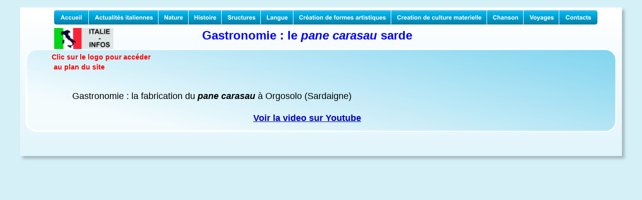

--- FILE ---
content_type: text/html
request_url: http://www.italie-infos.fr/video/gastronomie-pane-carasau.htm
body_size: 5295
content:
<!DOCTYPE html PUBLIC "-//W3C//DTD XHTML 1.0 Transitional//EN" "http://www.w3.org/TR/xhtml1/DTD/xhtml1-transitional.dtd">
<html xmlns="http://www.w3.org/1999/xhtml">
<head>
 <meta http-equiv="X-UA-Compatible" content="IE=EDGE"/>
 <meta http-equiv="Content-Type" content="text/html; charset=Windows-1252"/>
 <meta name="Generator" content="Xara HTML filter v.7.0.2.946"/>
 <meta name="XAR Files" content="gastronomie-pane-carasau_htm_files/xr_files.txt"/>
 <title>gastronomie-pane-carasau</title>
 <meta name="viewport" content="width=device-width, initial-scale=1" />
 <meta name="keywords" content="italie, info, guichard, jean, INIS, gastonomie, histoire, tradition, chanson, langue, vocabulaire, politique"/>
 <meta name="description" content="ITALIE-INFOS informe sur l&#39;Italie, son histoire, son actualité, sa vie politique aussi bien que sa gastronomie, ses traditions, sa modernité, son implantation européenne comme sa chanson régionale..."/>
 <script language="JavaScript" type="text/javascript">document.documentElement.className="xr_bgh0";</script>
 <script type="text/javascript" src="gastronomie-pane-carasau_htm_files/menu.js"></script>
 <link rel="stylesheet" type="text/css" href="gastronomie-pane-carasau_htm_files/xr_main.css"/>
 <link rel="stylesheet" type="text/css" href="gastronomie-pane-carasau_htm_files/xr_text.css"/>
 <link rel="stylesheet" type="text/css" href="gastronomie-pane-carasau_htm_files/custom_styles.css"/>
 <script type="text/javascript" src="gastronomie-pane-carasau_htm_files/roe.js"></script>
</head>
<body class="xr_bgb0">
<div class="xr_ap" id="xr_xr" style="width: 1200px; height: 297px; top:15px; left:50%; margin-left: -600px;">
 <script type="text/javascript">var xr_xr=document.getElementById("xr_xr")</script>
<div id="xr_td" class="xr_td">
<div class="xr_ap">
 <!--[if IE]>
 <img class="xr_ap" src="gastronomie-pane-carasau_htm_files/46.png" alt="" title="" style="left: -2px; top: -2px; width: 1214px; height: 719px;"/>
 <![endif]-->
 <!--[if !IE]>-->
 <span class="xr_ar" style="left: 0px; top: 0px; width: 1200px; height: 297px; box-shadow: 5px 5px 6px rgba(0,0,0,0.25);background: -webkit-linear-gradient(-90deg, #FFFFFF 1%, #B7E7F7 236%);background: -o-linear-gradient(-90deg, #FFFFFF 1%, #B7E7F7 236%);background: linear-gradient(180deg, #FFFFFF 1%, #B7E7F7 236%);"></span>
 <!--<![endif]-->
 <!--[if lt IE 9]>
 <img class="xr_ap" src="gastronomie-pane-carasau_htm_files/48.png" alt="" title="" style="left: 11px; top: 83px; width: 1178px; height: 166px;"/>
 <![endif]-->
 <!--[if gte IE 9]><!-->
 <span class="xr_ar" style="left: 11px; top: 83px; width: 1170px; height: 158px; background:url('gastronomie-pane-carasau_htm_files/49.png') -2px -2px no-repeat; border: 4px solid #FFFFFF; border-radius: 22px;"></span>
 <!--<![endif]-->
 <!--[if lt IE 9]>
 <img class="xr_ap" src="gastronomie-pane-carasau_htm_files/50.png" alt="" title="" style="left: 13px; top: 85px; width: 1174px; height: 162px;"/>
 <![endif]-->
 <!--[if gte IE 9]><!-->
 <span class="xr_ar" style="left: 13px; top: 85px; width: 1174px; height: 162px; background:url('gastronomie-pane-carasau_htm_files/51.png') 0px 0px no-repeat; border-radius: 20px;"></span>
 <!--<![endif]-->
</div>
<div class="xr_ap xr_xri_" style="width: 1200px; height: 297px; overflow:hidden;">
 <a href="../plan-site.htm" onclick="return(xr_nn());">
  <img class="xr_ap" src="gastronomie-pane-carasau_htm_files/8.jpg" alt="" title="" onmousemove="xr_mo(this,0,event)" style="left: 67px; top: 40px; width: 119px; height: 43px;"/>
 </a>
 <a href="../accueil.htm" target="_self" onclick="return(xr_nn());">
  <img class="xr_ap" src="gastronomie-pane-carasau_htm_files/9.png" alt="Accueil" title="" onmousemove="xr_mo(this,0,event)" style="left: 67px; top: 6px; width: 70px; height: 29px;"/>
 </a>
 <a href="javascript:;" onclick="return(xr_nn());">
  <img class="xr_ap" src="gastronomie-pane-carasau_htm_files/10.png" alt="Actualités italiennes" title="" onmousemove="xr_mmo(this,0)" onmouseover="xr_openmenu1(event);return false;" style="left: 137px; top: 6px; width: 138px; height: 28px;"/>
 </a>
 <a href="../nature.htm" target="_self" onclick="return(xr_nn());">
  <img class="xr_ap" src="gastronomie-pane-carasau_htm_files/11.png" alt="Nature" title="" onmousemove="xr_mo(this,0,event)" style="left: 276px; top: 6px; width: 59px; height: 28px;"/>
 </a>
 <a href="javascript:;" onclick="return(xr_nn());">
  <img class="xr_ap" src="gastronomie-pane-carasau_htm_files/12.png" alt="Histoire" title="" onmousemove="xr_mmo(this,0)" onmouseover="xr_openmenu34(event);return false;" style="left: 335px; top: 6px; width: 67px; height: 28px;"/>
 </a>
 <a href="../structures.htm" onclick="return(xr_nn());">
  <img class="xr_ap" src="gastronomie-pane-carasau_htm_files/13.png" alt="Sructures" title="" onmousemove="xr_mmo(this,0)" onmouseover="xr_openmenu44(event);return false;" style="left: 402px; top: 6px; width: 78px; height: 28px;"/>
 </a>
 <a href="javascript:;" onclick="return(xr_nn());">
  <img class="xr_ap" src="gastronomie-pane-carasau_htm_files/14.png" alt="Langue" title="" onmousemove="xr_mmo(this,0)" onmouseover="xr_openmenu58(event);return false;" style="left: 480px; top: 6px; width: 64px; height: 28px;"/>
 </a>
 <a href="javascript:;" onclick="return(xr_nn());">
  <img class="xr_ap" src="gastronomie-pane-carasau_htm_files/15.png" alt="Création de formes artistiques" title="" onmousemove="xr_mmo(this,0)" onmouseover="xr_openmenu69(event);return false;" style="left: 544px; top: 6px; width: 196px; height: 28px;"/>
 </a>
 <a href="javascript:;" onclick="return(xr_nn());">
  <img class="xr_ap" src="gastronomie-pane-carasau_htm_files/16.png" alt="Creation de culture materielle" title="" onmousemove="xr_mmo(this,0)" onmouseover="xr_openmenu87(event);return false;" style="left: 740px; top: 6px; width: 191px; height: 28px;"/>
 </a>
 <a href="../chanson/chanson.htm" onclick="return(xr_nn());">
  <img class="xr_ap" src="gastronomie-pane-carasau_htm_files/17.png" alt="Chanson" title="" onmousemove="xr_mo(this,0,event)" style="left: 931px; top: 6px; width: 73px; height: 28px;"/>
 </a>
 <a href="../fin/tourisme.htm" target="_self" onclick="return(xr_nn());">
  <img class="xr_ap" src="gastronomie-pane-carasau_htm_files/18.png" alt="Voyages" title="" onmousemove="xr_mo(this,0,event)" style="left: 1004px; top: 6px; width: 71px; height: 28px;"/>
 </a>
 <a href="../fin/contacts.htm" target="_self" onclick="return(xr_nn());">
  <img class="xr_ap" src="gastronomie-pane-carasau_htm_files/19.png" alt="Contacts" title="" onmousemove="xr_mo(this,0,event)" style="left: 1075px; top: 6px; width: 76px; height: 29px;"/>
 </a>
 <div id="xr_xo0" class="xr_ap" style="left:0; top:0; width:1200px; height:100px; visibility:hidden;">
 <a href="" onclick="return(false);" onmousedown="xr_ppir(this);">
 <img class="xr_ap" src="gastronomie-pane-carasau_htm_files/20.png" alt="Accueil" title="" style="left: 67px; top: 6px; width: 70px; height: 29px;"/>
 <img class="xr_ap" src="gastronomie-pane-carasau_htm_files/21.png" alt="Actualités italiennes" title="" style="left: 137px; top: 6px; width: 138px; height: 28px;"/>
 <img class="xr_ap" src="gastronomie-pane-carasau_htm_files/22.png" alt="Nature" title="" style="left: 276px; top: 6px; width: 59px; height: 28px;"/>
 <img class="xr_ap" src="gastronomie-pane-carasau_htm_files/23.png" alt="Histoire" title="" style="left: 335px; top: 6px; width: 67px; height: 28px;"/>
 <img class="xr_ap" src="gastronomie-pane-carasau_htm_files/24.png" alt="Sructures" title="" style="left: 402px; top: 6px; width: 78px; height: 28px;"/>
 <img class="xr_ap" src="gastronomie-pane-carasau_htm_files/25.png" alt="Langue" title="" style="left: 480px; top: 6px; width: 64px; height: 28px;"/>
 <img class="xr_ap" src="gastronomie-pane-carasau_htm_files/26.png" alt="Création de formes artistiques" title="" style="left: 544px; top: 6px; width: 196px; height: 28px;"/>
 <img class="xr_ap" src="gastronomie-pane-carasau_htm_files/27.png" alt="Creation de culture materielle" title="" style="left: 740px; top: 6px; width: 191px; height: 28px;"/>
 <img class="xr_ap" src="gastronomie-pane-carasau_htm_files/28.png" alt="Chanson" title="" style="left: 931px; top: 6px; width: 73px; height: 28px;"/>
 <img class="xr_ap" src="gastronomie-pane-carasau_htm_files/29.png" alt="Voyages" title="" style="left: 1004px; top: 6px; width: 71px; height: 28px;"/>
 <img class="xr_ap" src="gastronomie-pane-carasau_htm_files/30.png" alt="Contacts" title="" style="left: 1075px; top: 6px; width: 76px; height: 29px;"/>
 </a>
 </div>
 <span class="xr_ar" style="left: 590px; top: 96px; width: 0px; height: 21px; background-color: #000000;"></span>
 <div class="Normal_text" style="position: absolute; left:63px; top:104px; width:10px; height:10px;font-weight:bold;font-size:14px;color:#FF0000;">
  <span class="xr_tl Normal_text" style="top: -13px;font-weight:bold;font-size:14px;color:#FF0000;">Clic sur le logo pour acc&#233;der</span>
  <span class="xr_tl Normal_text" style="top: 7px;font-weight:bold;font-size:14px;color:#FF0000;">&nbsp;au plan du site</span>
 </div>
 <div class="Normal_text" style="position: absolute; left:363px; top:64px; width:10px; height:10px;font-weight:bold;font-size:24px;color:#0003FF;">
  <span class="xr_tl Normal_text" style="top: -22px;font-weight:bold;font-size:24px;color:#0003FF;">Gastronomie : le <span class="Normal_text" style="font-weight:bold;font-style:italic;font-size:24px;color:#0003FF;">pane carasau</span>&nbsp;sarde</span>
 </div>
 <div class="Normal_text" style="position: absolute; left:104px; top:183px; width:10px; height:10px;font-size:18px;color:#000000;">
  <span class="xr_tl Normal_text" style="top: -16px;font-size:18px;color:#000000;">Gastronomie : la fabrication du <span class="Normal_text" style="font-weight:bold;font-style:italic;font-size:18px;color:#000000;">pane carasau</span>&nbsp;&#224; Orgosolo (Sardaigne) </span>
 </div>
 <div class="Normal_text" style="position: absolute; left:465px; top:227px; width:10px; height:10px;font-weight:bold;font-size:18px;color:#0002BF;">
  <span class="xr_tl Normal_text" style="top: -16px;font-weight:bold;font-size:18px;color:#0002BF;"><a href="https://www.youtube.com/watch?v=BdZX_Qf5V58" target="_blank" onclick="return(xr_nn());" onmousemove="xr_mo(this,0)" ><span class="Normal_text" style="text-decoration:underline;font-weight:bold;font-size:18px;color:#0002BF;">Voir la video sur Youtube</span></a></span>
 </div>
 <div id="xr_xd0"></div>
</div>
<script type='text/javascript'>//<![CDATA[
xr_d.write("<style type=\"text/css\">");
xr_d.write(".xr_links_menu1 {z-index:999;border-color:#000000;border-style:solid;border-width:1px 0px 1px 0px;background-color:#B2B2B2;left:0px;top:0px;visibility:hidden;position:absolute;}");xr_d.write(".xr_links_plain1, a.xr_links_plain1:link, a.xr_links_plain1:visited{text-align:left;background-color:#B2B2B2;color:#000000;text-decoration:none;border-color:#000000;border-style:solid;border-width:0px 1px 0px 1px; padding:2px 0px 2px 0px;cursor:pointer;display:block;font-size:12px;font-family:Arial;font-weight:bold;}")
xr_d.write("a.xr_links_plain1:hover, a.xr_links_plain1:active{background-color:#666666;color:#FFFFFF;text-decoration:none;border-color:#000000;border-style:solid;border-width:0px 1px 0px 1px;padding: 2px 0px 2px 0px;cursor:pointer;display:block;font-size:12px;font-family:Arial;font-weight:bold;}")
xr_d.write("a.xr_links_l1:link, a.xr_links_l1:visited{text-align:left;background:#B2B2B2 url(gastronomie-pane-carasau_htm_files/0_1000000.gif) no-repeat right;color:#000000;text-decoration:none;border-color:#000000;border-style:solid;border-width:0px 1px 0px 1px;padding:2px 0px 2px 0px;cursor:pointer;display:block;font-size:12px;font-family:Arial;font-weight:bold;}")
xr_d.write("a.xr_links_l1:hover, a.xr_links_l1:active{text-align:left;background:#666666 url(gastronomie-pane-carasau_htm_files/0_2FFFFFF.gif) no-repeat right;color:#FFFFFF;text-decoration:none;border-color:#000000;border-style:solid;border-width:0px 1px 0px 1px;padding:2px 0px 2px 0px;cursor:pointer;display:block;font-size:12px;font-family:Arial;font-weight:bold;}")
xr_d.write(".xr_links_menu34 {z-index:999;border-color:#000000;border-style:solid;border-width:1px 0px 1px 0px;background-color:#B2B2B2;left:0px;top:0px;visibility:hidden;position:absolute;}");xr_d.write(".xr_links_plain34, a.xr_links_plain34:link, a.xr_links_plain34:visited{text-align:left;background-color:#B2B2B2;color:#000000;text-decoration:none;border-color:#000000;border-style:solid;border-width:0px 1px 0px 1px; padding:2px 0px 2px 0px;cursor:pointer;display:block;font-size:12px;font-family:Arial;font-weight:bold;}")
xr_d.write("a.xr_links_plain34:hover, a.xr_links_plain34:active{background-color:#666666;color:#FFFFFF;text-decoration:none;border-color:#000000;border-style:solid;border-width:0px 1px 0px 1px;padding: 2px 0px 2px 0px;cursor:pointer;display:block;font-size:12px;font-family:Arial;font-weight:bold;}")
xr_d.write("a.xr_links_l34:link, a.xr_links_l34:visited{text-align:left;background:#B2B2B2 url(gastronomie-pane-carasau_htm_files/0_1000000.gif) no-repeat right;color:#000000;text-decoration:none;border-color:#000000;border-style:solid;border-width:0px 1px 0px 1px;padding:2px 0px 2px 0px;cursor:pointer;display:block;font-size:12px;font-family:Arial;font-weight:bold;}")
xr_d.write("a.xr_links_l34:hover, a.xr_links_l34:active{text-align:left;background:#666666 url(gastronomie-pane-carasau_htm_files/0_2FFFFFF.gif) no-repeat right;color:#FFFFFF;text-decoration:none;border-color:#000000;border-style:solid;border-width:0px 1px 0px 1px;padding:2px 0px 2px 0px;cursor:pointer;display:block;font-size:12px;font-family:Arial;font-weight:bold;}")
xr_d.write(".xr_links_menu44 {z-index:999;border-color:#000000;border-style:solid;border-width:1px 0px 1px 0px;background-color:#B2B2B2;left:0px;top:0px;visibility:hidden;position:absolute;}");xr_d.write(".xr_links_plain44, a.xr_links_plain44:link, a.xr_links_plain44:visited{text-align:left;background-color:#B2B2B2;color:#000000;text-decoration:none;border-color:#000000;border-style:solid;border-width:0px 1px 0px 1px; padding:2px 0px 2px 0px;cursor:pointer;display:block;font-size:12px;font-family:Arial;font-weight:bold;}")
xr_d.write("a.xr_links_plain44:hover, a.xr_links_plain44:active{background-color:#666666;color:#FFFFFF;text-decoration:none;border-color:#000000;border-style:solid;border-width:0px 1px 0px 1px;padding: 2px 0px 2px 0px;cursor:pointer;display:block;font-size:12px;font-family:Arial;font-weight:bold;}")
xr_d.write("a.xr_links_l44:link, a.xr_links_l44:visited{text-align:left;background:#B2B2B2 url(gastronomie-pane-carasau_htm_files/0_1000000.gif) no-repeat right;color:#000000;text-decoration:none;border-color:#000000;border-style:solid;border-width:0px 1px 0px 1px;padding:2px 0px 2px 0px;cursor:pointer;display:block;font-size:12px;font-family:Arial;font-weight:bold;}")
xr_d.write("a.xr_links_l44:hover, a.xr_links_l44:active{text-align:left;background:#666666 url(gastronomie-pane-carasau_htm_files/0_2FFFFFF.gif) no-repeat right;color:#FFFFFF;text-decoration:none;border-color:#000000;border-style:solid;border-width:0px 1px 0px 1px;padding:2px 0px 2px 0px;cursor:pointer;display:block;font-size:12px;font-family:Arial;font-weight:bold;}")
xr_d.write(".xr_links_menu58 {z-index:999;border-color:#000000;border-style:solid;border-width:1px 0px 1px 0px;background-color:#B2B2B2;left:0px;top:0px;visibility:hidden;position:absolute;}");xr_d.write(".xr_links_plain58, a.xr_links_plain58:link, a.xr_links_plain58:visited{text-align:left;background-color:#B2B2B2;color:#000000;text-decoration:none;border-color:#000000;border-style:solid;border-width:0px 1px 0px 1px; padding:2px 0px 2px 0px;cursor:pointer;display:block;font-size:12px;font-family:Arial;font-weight:bold;}")
xr_d.write("a.xr_links_plain58:hover, a.xr_links_plain58:active{background-color:#666666;color:#FFFFFF;text-decoration:none;border-color:#000000;border-style:solid;border-width:0px 1px 0px 1px;padding: 2px 0px 2px 0px;cursor:pointer;display:block;font-size:12px;font-family:Arial;font-weight:bold;}")
xr_d.write("a.xr_links_l58:link, a.xr_links_l58:visited{text-align:left;background:#B2B2B2 url(gastronomie-pane-carasau_htm_files/0_1000000.gif) no-repeat right;color:#000000;text-decoration:none;border-color:#000000;border-style:solid;border-width:0px 1px 0px 1px;padding:2px 0px 2px 0px;cursor:pointer;display:block;font-size:12px;font-family:Arial;font-weight:bold;}")
xr_d.write("a.xr_links_l58:hover, a.xr_links_l58:active{text-align:left;background:#666666 url(gastronomie-pane-carasau_htm_files/0_2FFFFFF.gif) no-repeat right;color:#FFFFFF;text-decoration:none;border-color:#000000;border-style:solid;border-width:0px 1px 0px 1px;padding:2px 0px 2px 0px;cursor:pointer;display:block;font-size:12px;font-family:Arial;font-weight:bold;}")
xr_d.write(".xr_links_menu69 {z-index:999;border-color:#000000;border-style:solid;border-width:1px 0px 1px 0px;background-color:#B2B2B2;left:0px;top:0px;visibility:hidden;position:absolute;}");xr_d.write(".xr_links_plain69, a.xr_links_plain69:link, a.xr_links_plain69:visited{text-align:left;background-color:#B2B2B2;color:#000000;text-decoration:none;border-color:#000000;border-style:solid;border-width:0px 1px 0px 1px; padding:2px 0px 2px 0px;cursor:pointer;display:block;font-size:12px;font-family:Arial;font-weight:bold;}")
xr_d.write("a.xr_links_plain69:hover, a.xr_links_plain69:active{background-color:#666666;color:#FFFFFF;text-decoration:none;border-color:#000000;border-style:solid;border-width:0px 1px 0px 1px;padding: 2px 0px 2px 0px;cursor:pointer;display:block;font-size:12px;font-family:Arial;font-weight:bold;}")
xr_d.write("a.xr_links_l69:link, a.xr_links_l69:visited{text-align:left;background:#B2B2B2 url(gastronomie-pane-carasau_htm_files/0_1000000.gif) no-repeat right;color:#000000;text-decoration:none;border-color:#000000;border-style:solid;border-width:0px 1px 0px 1px;padding:2px 0px 2px 0px;cursor:pointer;display:block;font-size:12px;font-family:Arial;font-weight:bold;}")
xr_d.write("a.xr_links_l69:hover, a.xr_links_l69:active{text-align:left;background:#666666 url(gastronomie-pane-carasau_htm_files/0_2FFFFFF.gif) no-repeat right;color:#FFFFFF;text-decoration:none;border-color:#000000;border-style:solid;border-width:0px 1px 0px 1px;padding:2px 0px 2px 0px;cursor:pointer;display:block;font-size:12px;font-family:Arial;font-weight:bold;}")
xr_d.write(".xr_links_menu87 {z-index:999;border-color:#000000;border-style:solid;border-width:1px 0px 1px 0px;background-color:#B2B2B2;left:0px;top:0px;visibility:hidden;position:absolute;}");xr_d.write(".xr_links_plain87, a.xr_links_plain87:link, a.xr_links_plain87:visited{text-align:left;background-color:#B2B2B2;color:#000000;text-decoration:none;border-color:#000000;border-style:solid;border-width:0px 1px 0px 1px; padding:2px 0px 2px 0px;cursor:pointer;display:block;font-size:12px;font-family:Arial;font-weight:bold;}")
xr_d.write("a.xr_links_plain87:hover, a.xr_links_plain87:active{background-color:#666666;color:#FFFFFF;text-decoration:none;border-color:#000000;border-style:solid;border-width:0px 1px 0px 1px;padding: 2px 0px 2px 0px;cursor:pointer;display:block;font-size:12px;font-family:Arial;font-weight:bold;}")
xr_d.write("a.xr_links_l87:link, a.xr_links_l87:visited{text-align:left;background:#B2B2B2 url(gastronomie-pane-carasau_htm_files/0_1000000.gif) no-repeat right;color:#000000;text-decoration:none;border-color:#000000;border-style:solid;border-width:0px 1px 0px 1px;padding:2px 0px 2px 0px;cursor:pointer;display:block;font-size:12px;font-family:Arial;font-weight:bold;}")
xr_d.write("a.xr_links_l87:hover, a.xr_links_l87:active{text-align:left;background:#666666 url(gastronomie-pane-carasau_htm_files/0_2FFFFFF.gif) no-repeat right;color:#FFFFFF;text-decoration:none;border-color:#000000;border-style:solid;border-width:0px 1px 0px 1px;padding:2px 0px 2px 0px;cursor:pointer;display:block;font-size:12px;font-family:Arial;font-weight:bold;}")
xr_d.write("</style>");
function xr_setmenu1(){xr_bd=1;xr_fc=0xFFFFFF;xr_bc=0x666666;xr_tr="";xr_menuoffx=0;xr_menuoffy=0;xr_menusep="0_3000000.gif";xr_frames=0;};function xr_openmenu1(e){xr_setmenu1();xr_openMenux(e,'xr_links_b1',2,xr_fc,xr_bc);};xr_setmenu1();
xr_startSubmenu('xr_links_b1','xr_links_menu1',207);
xr_mainMenuItem("xr_links_b1_0","Actualité politique et judiciaire",0,0,"javascript:;","_self","",1,1,"xr_links_l1");
xr_submenuItem("---","javascript:;","","xr_links_plain1");
xr_submenuItem("Actualité économique","../actu-economique.htm","","xr_links_plain1");
xr_submenuItem("---","javascript:;","","xr_links_plain1");
xr_submenuItem("Actualité sociale","../actu-sociale.htm","","xr_links_plain1");
xr_submenuItem("---","javascript:;","","xr_links_plain1");
xr_mainMenuItem("xr_links_b1_6","Actualité culturelle",0,0,"javascript:;","_self","",1,1,"xr_links_l1");
xr_submenuItem("---","javascript:;","","xr_links_plain1");
xr_submenuItem("Actualité religieuse","../actu-religion.htm","","xr_links_plain1");
xr_submenuItem("---","javascript:;","","xr_links_plain1");
xr_endSubmenu('xr_links_b1');
xr_startSubmenu('xr_links_b1_0','xr_links_menu1',191);
xr_submenuItem("Actualité politique nationale","../actu-politique-nationale.htm","","xr_links_plain1");
xr_submenuItem("---","javascript:;","","xr_links_plain1");
xr_submenuItem("L&#39;Italie dans le monde","../actu-politique-internationale.htm","","xr_links_plain1");
xr_endSubmenu('xr_links_b1_0');
xr_startSubmenu('xr_links_b1_6','xr_links_menu1',192);
xr_submenuItem("Livres","../actu-culturelle- livres.htm","","xr_links_plain1");
xr_submenuItem("---","javascript:;","","xr_links_plain1");
xr_submenuItem("Disques - CD - DVD","../actu-culturelle-disques.htm","","xr_links_plain1");
xr_submenuItem("---","javascript:;","","xr_links_plain1");
xr_submenuItem("Revues","../actu-culturelle-revues.htm","","xr_links_plain1");
xr_submenuItem("---","javascript:;","","xr_links_plain1");
xr_submenuItem("Théâtre - Spectacles","../actu-culturelle-theatre.htm","","xr_links_plain1");
xr_submenuItem("---","javascript:;","","xr_links_plain1");
xr_submenuItem("Films","../actu-culturelle-films.htm","","xr_links_plain1");
xr_submenuItem("---","javascript:;","","xr_links_plain1");
xr_submenuItem("Expositions","../actu-culturelle-expositions.htm","","xr_links_plain1");
xr_submenuItem("---","javascript:;","","xr_links_plain1");
xr_submenuItem("Restaurations - Monuments","../actu-culturelle-monuments.htm","","xr_links_plain1");
xr_submenuItem("---","javascript:;","","xr_links_plain1");
xr_submenuItem("Fumetti, bandes dessinées","../actu-culturelle-fumetti.htm","","xr_links_plain1");
xr_submenuItem("---","javascript:;","","xr_links_plain1");
xr_submenuItem("Radio, TV","../actu-culturelle-radio-tv.htm","","xr_links_plain1");
xr_submenuItem("---","javascript:;","","xr_links_plain1");
xr_endSubmenu('xr_links_b1_6');
function xr_setmenu34(){xr_bd=1;xr_fc=0xFFFFFF;xr_bc=0x666666;xr_tr="";xr_menuoffx=0;xr_menuoffy=0;xr_menusep="0_3000000.gif";xr_frames=0;};function xr_openmenu34(e){xr_setmenu34();xr_openMenux(e,'xr_links_b34',2,xr_fc,xr_bc);};xr_setmenu34();
xr_startSubmenu('xr_links_b34','xr_links_menu34',201);
xr_mainMenuItem("xr_links_b34_0","Histoire de l&#39;Italie",0,0,"../histoire/histoire.htm","","",1,1,"xr_links_l34");
xr_submenuItem("---","javascript:;","","xr_links_plain34");
xr_submenuItem("Histoire des régions","../histoire-regions/histoire-regions.htm","","xr_links_plain34");
xr_submenuItem("---","javascript:;","","xr_links_plain34");
xr_submenuItem("Histoire des villes","../histoire-villes/histoire-villes.htm","","xr_links_plain34");
xr_submenuItem("---","javascript:;","","xr_links_plain34");
xr_submenuItem("La vie religieuse et le Vatican","../histoire/vatican.htm","","xr_links_plain34");
xr_endSubmenu('xr_links_b34');
xr_startSubmenu('xr_links_b34_0','xr_links_menu34',127);
xr_submenuItem("Histoire Générale","../histoire/histoire-generale.htm","","xr_links_plain34");
xr_endSubmenu('xr_links_b34_0');
function xr_setmenu44(){xr_bd=1;xr_fc=0xFFFFFF;xr_bc=0x666666;xr_tr="";xr_menuoffx=0;xr_menuoffy=0;xr_menusep="0_3000000.gif";xr_frames=0;};function xr_openmenu44(e){xr_setmenu44();xr_openMenux(e,'xr_links_b44',2,xr_fc,xr_bc);};xr_setmenu44();
xr_startSubmenu('xr_links_b44','xr_links_menu44',233);
xr_submenuItem("Constitution","../constitution.htm","","xr_links_plain44");
xr_submenuItem("---","javascript:;","","xr_links_plain44");
xr_submenuItem("Situation des femmes - féminisme","../situation-femmes.htm","","xr_links_plain44");
xr_submenuItem("---","javascript:;","","xr_links_plain44");
xr_submenuItem("La famille et la maternité","../famille.htm","","xr_links_plain44");
xr_submenuItem("---","javascript:;","","xr_links_plain44");
xr_submenuItem("Les mafias","../mafias.htm","","xr_links_plain44");
xr_submenuItem("---","javascript:;","","xr_links_plain44");
xr_submenuItem("Emigration - Immigration","../emigration-immigration.htm","","xr_links_plain44");
xr_submenuItem("---","javascript:;","","xr_links_plain44");
xr_submenuItem("La vie sportive","../vie-sportive.htm","","xr_links_plain44");
xr_submenuItem("---","javascript:;","","xr_links_plain44");
xr_endSubmenu('xr_links_b44');
function xr_setmenu58(){xr_bd=1;xr_fc=0xFFFFFF;xr_bc=0x666666;xr_tr="";xr_menuoffx=0;xr_menuoffy=0;xr_menusep="0_3000000.gif";xr_frames=0;};function xr_openmenu58(e){xr_setmenu58();xr_openMenux(e,'xr_links_b58',2,xr_fc,xr_bc);};xr_setmenu58();
xr_startSubmenu('xr_links_b58','xr_links_menu58',141);
xr_submenuItem("             Histoire","../langue/langue-histoire.htm","","xr_links_plain58");
xr_submenuItem("---","javascript:;","","xr_links_plain58");
xr_submenuItem("             Vocabulaire","../langue-vocabulaire.htm","","xr_links_plain58");
xr_submenuItem("---","javascript:;","","xr_links_plain58");
xr_submenuItem("             Grammaire","../langue-grammaire.htm","","xr_links_plain58");
xr_submenuItem("---","javascript:;","","xr_links_plain58");
xr_submenuItem("             Dialectes","../langue-dialectes.htm","","xr_links_plain58");
xr_submenuItem("---","javascript:;","","xr_links_plain58");
xr_submenuItem("             Expressions","../langue-expressions.htm","","xr_links_plain58");
xr_endSubmenu('xr_links_b58');
function xr_setmenu69(){xr_bd=1;xr_fc=0xFFFFFF;xr_bc=0x666666;xr_tr="";xr_menuoffx=0;xr_menuoffy=0;xr_menusep="0_3000000.gif";xr_frames=0;};function xr_openmenu69(e){xr_setmenu69();xr_openMenux(e,'xr_links_b69',2,xr_fc,xr_bc);};xr_setmenu69();
xr_startSubmenu('xr_links_b69','xr_links_menu69',199);
xr_submenuItem("Philosophies","../fin/creation-artistique-philosophies.htm","","xr_links_plain69");
xr_submenuItem("---","javascript:;","","xr_links_plain69");
xr_submenuItem("Peinture - Dessin","../fin/creation-artistique-peinture.htm","","xr_links_plain69");
xr_submenuItem("---","javascript:;","","xr_links_plain69");
xr_submenuItem("Architecture","../fin/creation-artistique-architecture.htm","","xr_links_plain69");
xr_submenuItem("---","javascript:;","","xr_links_plain69");
xr_submenuItem("Sculpture","../fin/creation-artistique-musique.htm","","xr_links_plain69");
xr_submenuItem("---","javascript:;","","xr_links_plain69");
xr_submenuItem("Littérature - Poésie - Théâtre","../fin/creation-litterature.htm","","xr_links_plain69");
xr_submenuItem("---","javascript:;","","xr_links_plain69");
xr_submenuItem("Musique","../fin/creation-artistique-musique.htm","","xr_links_plain69");
xr_submenuItem("---","javascript:;","","xr_links_plain69");
xr_submenuItem("Cinéma","../fin/creation-artistique-cinema.htm","","xr_links_plain69");
xr_submenuItem("---","javascript:;","","xr_links_plain69");
xr_submenuItem("Musées","../fin/actu-culturelle-musees.htm","","xr_links_plain69");
xr_submenuItem("---","javascript:;","","xr_links_plain69");
xr_endSubmenu('xr_links_b69');
function xr_setmenu87(){xr_bd=1;xr_fc=0xFFFFFF;xr_bc=0x666666;xr_tr="";xr_menuoffx=0;xr_menuoffy=0;xr_menusep="0_3000000.gif";xr_frames=0;};function xr_openmenu87(e){xr_setmenu87();xr_openMenux(e,'xr_links_b87',2,xr_fc,xr_bc);};xr_setmenu87();
xr_startSubmenu('xr_links_b87','xr_links_menu87',224);
xr_submenuItem("Le monde agricole, les paysages","../fin/creation-materielle-agricole.htm","","xr_links_plain87");
xr_submenuItem("---","javascript:;","","xr_links_plain87");
xr_submenuItem("L&#39;artisanat","../fin/creation-materielle-artisanat.htm","","xr_links_plain87");
xr_submenuItem("---","javascript:;","","xr_links_plain87");
xr_submenuItem("Le monde urbain","../fin/creation-materielle-urbain.htm","","xr_links_plain87");
xr_submenuItem("---","javascript:;","","xr_links_plain87");
xr_submenuItem("Gastronomie, recettes","../fin/gastronomie.htm","","xr_links_plain87");
xr_submenuItem("---","javascript:;","","xr_links_plain87");
xr_submenuItem("Traditions, proverbes, etc.","../fin/creation-materielle-traditions.htm","","xr_links_plain87");
xr_submenuItem("---","javascript:;","","xr_links_plain87");
xr_endSubmenu('xr_links_b87');
if(xr_frames)xr_animate();//]]></script>
<noscript><div>
<a href="../actu-politique-nationale.htm">Actualité politique nationale</a><br /><a href="../actu-politique-internationale.htm">L&#39;Italie dans le monde</a><br /><a href="../actu-economique.htm">Actualité économique</a><br /><a href="../actu-sociale.htm">Actualité sociale</a><br /><a href="../actu-culturelle-%20livres.htm">Livres</a><br /><a href="../actu-culturelle-disques.htm">Disques - CD - DVD</a><br /><a href="../actu-culturelle-revues.htm">Revues</a><br /><a href="../actu-culturelle-theatre.htm">Théâtre - Spectacles</a><br /><a href="../actu-culturelle-films.htm">Films</a><br /><a href="../actu-culturelle-expositions.htm">Expositions</a><br /><a href="../actu-culturelle-monuments.htm">Restaurations - Monuments</a><br /><a href="../actu-culturelle-fumetti.htm">Fumetti, bandes dessinées</a><br /><a href="../actu-culturelle-radio-tv.htm">Radio, TV</a><br /><a href="../actu-religion.htm">Actualité religieuse</a><br /><a href="../histoire/histoire.htm">Histoire de l&#39;Italie</a><br /><a href="../histoire/histoire-generale.htm">Histoire Générale</a><br /><a href="../histoire-regions/histoire-regions.htm">Histoire des régions</a><br /><a href="../histoire-villes/histoire-villes.htm">Histoire des villes</a><br /><a href="../histoire/vatican.htm">La vie religieuse et le Vatican</a><br /><a href="../constitution.htm">Constitution</a><br /><a href="../situation-femmes.htm">Situation des femmes - féminisme</a><br /><a href="../famille.htm">La famille et la maternité</a><br /><a href="../mafias.htm">Les mafias</a><br /><a href="../emigration-immigration.htm">Emigration - Immigration</a><br /><a href="../vie-sportive.htm">La vie sportive</a><br /><a href="../langue/langue-histoire.htm">             Histoire</a><br /><a href="../langue-vocabulaire.htm">             Vocabulaire</a><br /><a href="../langue-grammaire.htm">             Grammaire</a><br /><a href="../langue-dialectes.htm">             Dialectes</a><br /><a href="../langue-expressions.htm">             Expressions</a><br /><a href="../fin/creation-artistique-philosophies.htm">Philosophies</a><br /><a href="../fin/creation-artistique-peinture.htm">Peinture - Dessin</a><br /><a href="../fin/creation-artistique-architecture.htm">Architecture</a><br /><a href="../fin/creation-artistique-musique.htm">Sculpture</a><br /><a href="../fin/creation-litterature.htm">Littérature - Poésie - Théâtre</a><br /><a href="../fin/creation-artistique-musique.htm">Musique</a><br /><a href="../fin/creation-artistique-cinema.htm">Cinéma</a><br /><a href="../fin/actu-culturelle-musees.htm">Musées</a><br /><a href="../fin/creation-materielle-agricole.htm">Le monde agricole, les paysages</a><br /><a href="../fin/creation-materielle-artisanat.htm">L&#39;artisanat</a><br /><a href="../fin/creation-materielle-urbain.htm">Le monde urbain</a><br /><a href="../fin/gastronomie.htm">Gastronomie, recettes</a><br /><a href="../fin/creation-materielle-traditions.htm">Traditions, proverbes, etc.</a><br />
</div></noscript>
</div>
</div>
<!--[if lt IE 7]><script type="text/javascript" src="gastronomie-pane-carasau_htm_files/png.js"></script><![endif]-->
<!--[if IE]><script type="text/javascript">xr_aeh()</script><![endif]--><!--[if !IE]>--><script type="text/javascript">xr_htm();window.addEventListener('load', xr_aeh, false);</script><!--<![endif]-->
</body>
</html>

--- FILE ---
content_type: text/css
request_url: http://www.italie-infos.fr/video/gastronomie-pane-carasau_htm_files/custom_styles.css
body_size: 143
content:
.Normal_text {font-family:Arial;font-weight:normal;font-style:normal;font-size:12px;text-decoration:none;color:#000000;letter-spacing:0.0em;}
